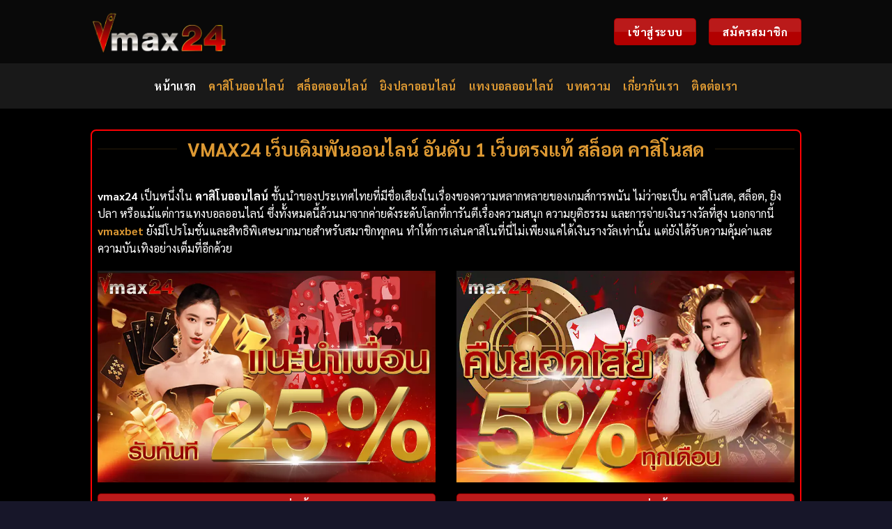

--- FILE ---
content_type: text/html; charset=UTF-8
request_url: https://vmax24.bet/
body_size: 19936
content:

<!DOCTYPE html>
<html lang="th" prefix="og: https://ogp.me/ns#" class="loading-site no-js">
<head>
	<meta charset="UTF-8" />
	<link rel="profile" href="https://gmpg.org/xfn/11" />
	<link rel="pingback" href="https://vmax24.bet/xmlrpc.php" />

	<script>(function(html){html.className = html.className.replace(/\bno-js\b/,'js')})(document.documentElement);</script>
<meta name="viewport" content="width=device-width, initial-scale=1" />
<!-- Search Engine Optimization by Rank Math - https://rankmath.com/ -->
<title>VMAX24 คาสิโนออนไลน์อันดับ 1 สล็อต คาสิโนสด เว็บตรง</title>
<meta name="description" content="เว็บคาสิโนออนไลน์ vmax24 คาสิโนเว็บตรง อันดับ 1 สล็อต คาสิโนสด กีฬา การเงินมั่นคงปลอดภัย ต้อง vmaxbet เท่านั้น สมัครใหม่รับโบนัส 50% คืนยอดเสีย"/>
<meta name="robots" content="index, follow, max-snippet:-1, max-video-preview:-1, max-image-preview:large"/>
<link rel="canonical" href="https://vmax24.bet/" />
<meta property="og:locale" content="th_TH" />
<meta property="og:type" content="website" />
<meta property="og:title" content="VMAX24 คาสิโนออนไลน์อันดับ 1 สล็อต คาสิโนสด เว็บตรง" />
<meta property="og:description" content="เว็บคาสิโนออนไลน์ vmax24 คาสิโนเว็บตรง อันดับ 1 สล็อต คาสิโนสด กีฬา การเงินมั่นคงปลอดภัย ต้อง vmaxbet เท่านั้น สมัครใหม่รับโบนัส 50% คืนยอดเสีย" />
<meta property="og:url" content="https://vmax24.bet/" />
<meta property="og:site_name" content="vmax24.bet" />
<meta property="og:updated_time" content="2024-04-15T14:44:17+07:00" />
<meta property="article:published_time" content="2023-10-28T11:13:31+07:00" />
<meta property="article:modified_time" content="2024-04-15T14:44:17+07:00" />
<meta name="twitter:card" content="summary_large_image" />
<meta name="twitter:title" content="VMAX24 คาสิโนออนไลน์อันดับ 1 สล็อต คาสิโนสด เว็บตรง" />
<meta name="twitter:description" content="เว็บคาสิโนออนไลน์ vmax24 คาสิโนเว็บตรง อันดับ 1 สล็อต คาสิโนสด กีฬา การเงินมั่นคงปลอดภัย ต้อง vmaxbet เท่านั้น สมัครใหม่รับโบนัส 50% คืนยอดเสีย" />
<meta name="twitter:label1" content="Written by" />
<meta name="twitter:data1" content="VMAX" />
<meta name="twitter:label2" content="Time to read" />
<meta name="twitter:data2" content="9 minutes" />
<script type="application/ld+json" class="rank-math-schema">{"@context":"https://schema.org","@graph":[{"@type":["Person","Organization"],"@id":"https://vmax24.bet/#person","name":"vmax24.bet"},{"@type":"WebSite","@id":"https://vmax24.bet/#website","url":"https://vmax24.bet","name":"vmax24.bet","publisher":{"@id":"https://vmax24.bet/#person"},"inLanguage":"th","potentialAction":{"@type":"SearchAction","target":"https://vmax24.bet/?s={search_term_string}","query-input":"required name=search_term_string"}},{"@type":"WebPage","@id":"https://vmax24.bet/#webpage","url":"https://vmax24.bet/","name":"VMAX24 \u0e04\u0e32\u0e2a\u0e34\u0e42\u0e19\u0e2d\u0e2d\u0e19\u0e44\u0e25\u0e19\u0e4c\u0e2d\u0e31\u0e19\u0e14\u0e31\u0e1a 1 \u0e2a\u0e25\u0e47\u0e2d\u0e15 \u0e04\u0e32\u0e2a\u0e34\u0e42\u0e19\u0e2a\u0e14 \u0e40\u0e27\u0e47\u0e1a\u0e15\u0e23\u0e07","datePublished":"2023-10-28T11:13:31+07:00","dateModified":"2024-04-15T14:44:17+07:00","about":{"@id":"https://vmax24.bet/#person"},"isPartOf":{"@id":"https://vmax24.bet/#website"},"inLanguage":"th"},{"@type":"Person","@id":"https://vmax24.bet/author/rajabet-betgmail-com/","name":"VMAX","url":"https://vmax24.bet/author/rajabet-betgmail-com/","image":{"@type":"ImageObject","@id":"https://secure.gravatar.com/avatar/3512285d10fbb70540c1f327118feba506a35e43db493b087741da97fe2d8d72?s=96&amp;d=mm&amp;r=g","url":"https://secure.gravatar.com/avatar/3512285d10fbb70540c1f327118feba506a35e43db493b087741da97fe2d8d72?s=96&amp;d=mm&amp;r=g","caption":"VMAX","inLanguage":"th"},"sameAs":["https://vmax24.bet"]},{"@type":"Article","headline":"VMAX24 \u0e04\u0e32\u0e2a\u0e34\u0e42\u0e19\u0e2d\u0e2d\u0e19\u0e44\u0e25\u0e19\u0e4c\u0e2d\u0e31\u0e19\u0e14\u0e31\u0e1a 1 \u0e2a\u0e25\u0e47\u0e2d\u0e15 \u0e04\u0e32\u0e2a\u0e34\u0e42\u0e19\u0e2a\u0e14 \u0e40\u0e27\u0e47\u0e1a\u0e15\u0e23\u0e07","keywords":"vmax24","datePublished":"2023-10-28T11:13:31+07:00","dateModified":"2024-04-15T14:44:17+07:00","author":{"@id":"https://vmax24.bet/author/rajabet-betgmail-com/","name":"VMAX"},"publisher":{"@id":"https://vmax24.bet/#person"},"description":"\u0e40\u0e27\u0e47\u0e1a\u0e04\u0e32\u0e2a\u0e34\u0e42\u0e19\u0e2d\u0e2d\u0e19\u0e44\u0e25\u0e19\u0e4c vmax24 \u0e04\u0e32\u0e2a\u0e34\u0e42\u0e19\u0e40\u0e27\u0e47\u0e1a\u0e15\u0e23\u0e07 \u0e2d\u0e31\u0e19\u0e14\u0e31\u0e1a 1 \u0e2a\u0e25\u0e47\u0e2d\u0e15 \u0e04\u0e32\u0e2a\u0e34\u0e42\u0e19\u0e2a\u0e14 \u0e01\u0e35\u0e2c\u0e32 \u0e01\u0e32\u0e23\u0e40\u0e07\u0e34\u0e19\u0e21\u0e31\u0e48\u0e19\u0e04\u0e07\u0e1b\u0e25\u0e2d\u0e14\u0e20\u0e31\u0e22 \u0e15\u0e49\u0e2d\u0e07 vmaxbet \u0e40\u0e17\u0e48\u0e32\u0e19\u0e31\u0e49\u0e19 \u0e2a\u0e21\u0e31\u0e04\u0e23\u0e43\u0e2b\u0e21\u0e48\u0e23\u0e31\u0e1a\u0e42\u0e1a\u0e19\u0e31\u0e2a 50% \u0e04\u0e37\u0e19\u0e22\u0e2d\u0e14\u0e40\u0e2a\u0e35\u0e22","name":"VMAX24 \u0e04\u0e32\u0e2a\u0e34\u0e42\u0e19\u0e2d\u0e2d\u0e19\u0e44\u0e25\u0e19\u0e4c\u0e2d\u0e31\u0e19\u0e14\u0e31\u0e1a 1 \u0e2a\u0e25\u0e47\u0e2d\u0e15 \u0e04\u0e32\u0e2a\u0e34\u0e42\u0e19\u0e2a\u0e14 \u0e40\u0e27\u0e47\u0e1a\u0e15\u0e23\u0e07","@id":"https://vmax24.bet/#richSnippet","isPartOf":{"@id":"https://vmax24.bet/#webpage"},"inLanguage":"th","mainEntityOfPage":{"@id":"https://vmax24.bet/#webpage"}}]}</script>
<!-- /Rank Math WordPress SEO plugin -->

<link rel='dns-prefetch' href='//cdn.jsdelivr.net' />
<link rel='dns-prefetch' href='//fonts.googleapis.com' />
<link href='https://fonts.gstatic.com' crossorigin rel='preconnect' />
<link rel='prefetch' href='https://vmax24.bet/wp-content/themes/flatsome/assets/js/chunk.countup.js?ver=3.16.4' />
<link rel='prefetch' href='https://vmax24.bet/wp-content/themes/flatsome/assets/js/chunk.sticky-sidebar.js?ver=3.16.4' />
<link rel='prefetch' href='https://vmax24.bet/wp-content/themes/flatsome/assets/js/chunk.tooltips.js?ver=3.16.4' />
<link rel='prefetch' href='https://vmax24.bet/wp-content/themes/flatsome/assets/js/chunk.vendors-popups.js?ver=3.16.4' />
<link rel='prefetch' href='https://vmax24.bet/wp-content/themes/flatsome/assets/js/chunk.vendors-slider.js?ver=3.16.4' />
<link rel="alternate" title="oEmbed (JSON)" type="application/json+oembed" href="https://vmax24.bet/wp-json/oembed/1.0/embed?url=https%3A%2F%2Fvmax24.bet%2F" />
<link rel="alternate" title="oEmbed (XML)" type="text/xml+oembed" href="https://vmax24.bet/wp-json/oembed/1.0/embed?url=https%3A%2F%2Fvmax24.bet%2F&#038;format=xml" />
<style id='wp-img-auto-sizes-contain-inline-css' type='text/css'>
img:is([sizes=auto i],[sizes^="auto," i]){contain-intrinsic-size:3000px 1500px}
/*# sourceURL=wp-img-auto-sizes-contain-inline-css */
</style>
<style id='wp-emoji-styles-inline-css' type='text/css'>

	img.wp-smiley, img.emoji {
		display: inline !important;
		border: none !important;
		box-shadow: none !important;
		height: 1em !important;
		width: 1em !important;
		margin: 0 0.07em !important;
		vertical-align: -0.1em !important;
		background: none !important;
		padding: 0 !important;
	}
/*# sourceURL=wp-emoji-styles-inline-css */
</style>
<style id='wp-block-library-inline-css' type='text/css'>
:root{--wp-block-synced-color:#7a00df;--wp-block-synced-color--rgb:122,0,223;--wp-bound-block-color:var(--wp-block-synced-color);--wp-editor-canvas-background:#ddd;--wp-admin-theme-color:#007cba;--wp-admin-theme-color--rgb:0,124,186;--wp-admin-theme-color-darker-10:#006ba1;--wp-admin-theme-color-darker-10--rgb:0,107,160.5;--wp-admin-theme-color-darker-20:#005a87;--wp-admin-theme-color-darker-20--rgb:0,90,135;--wp-admin-border-width-focus:2px}@media (min-resolution:192dpi){:root{--wp-admin-border-width-focus:1.5px}}.wp-element-button{cursor:pointer}:root .has-very-light-gray-background-color{background-color:#eee}:root .has-very-dark-gray-background-color{background-color:#313131}:root .has-very-light-gray-color{color:#eee}:root .has-very-dark-gray-color{color:#313131}:root .has-vivid-green-cyan-to-vivid-cyan-blue-gradient-background{background:linear-gradient(135deg,#00d084,#0693e3)}:root .has-purple-crush-gradient-background{background:linear-gradient(135deg,#34e2e4,#4721fb 50%,#ab1dfe)}:root .has-hazy-dawn-gradient-background{background:linear-gradient(135deg,#faaca8,#dad0ec)}:root .has-subdued-olive-gradient-background{background:linear-gradient(135deg,#fafae1,#67a671)}:root .has-atomic-cream-gradient-background{background:linear-gradient(135deg,#fdd79a,#004a59)}:root .has-nightshade-gradient-background{background:linear-gradient(135deg,#330968,#31cdcf)}:root .has-midnight-gradient-background{background:linear-gradient(135deg,#020381,#2874fc)}:root{--wp--preset--font-size--normal:16px;--wp--preset--font-size--huge:42px}.has-regular-font-size{font-size:1em}.has-larger-font-size{font-size:2.625em}.has-normal-font-size{font-size:var(--wp--preset--font-size--normal)}.has-huge-font-size{font-size:var(--wp--preset--font-size--huge)}.has-text-align-center{text-align:center}.has-text-align-left{text-align:left}.has-text-align-right{text-align:right}.has-fit-text{white-space:nowrap!important}#end-resizable-editor-section{display:none}.aligncenter{clear:both}.items-justified-left{justify-content:flex-start}.items-justified-center{justify-content:center}.items-justified-right{justify-content:flex-end}.items-justified-space-between{justify-content:space-between}.screen-reader-text{border:0;clip-path:inset(50%);height:1px;margin:-1px;overflow:hidden;padding:0;position:absolute;width:1px;word-wrap:normal!important}.screen-reader-text:focus{background-color:#ddd;clip-path:none;color:#444;display:block;font-size:1em;height:auto;left:5px;line-height:normal;padding:15px 23px 14px;text-decoration:none;top:5px;width:auto;z-index:100000}html :where(.has-border-color){border-style:solid}html :where([style*=border-top-color]){border-top-style:solid}html :where([style*=border-right-color]){border-right-style:solid}html :where([style*=border-bottom-color]){border-bottom-style:solid}html :where([style*=border-left-color]){border-left-style:solid}html :where([style*=border-width]){border-style:solid}html :where([style*=border-top-width]){border-top-style:solid}html :where([style*=border-right-width]){border-right-style:solid}html :where([style*=border-bottom-width]){border-bottom-style:solid}html :where([style*=border-left-width]){border-left-style:solid}html :where(img[class*=wp-image-]){height:auto;max-width:100%}:where(figure){margin:0 0 1em}html :where(.is-position-sticky){--wp-admin--admin-bar--position-offset:var(--wp-admin--admin-bar--height,0px)}@media screen and (max-width:600px){html :where(.is-position-sticky){--wp-admin--admin-bar--position-offset:0px}}

/*# sourceURL=wp-block-library-inline-css */
</style><style id='global-styles-inline-css' type='text/css'>
:root{--wp--preset--aspect-ratio--square: 1;--wp--preset--aspect-ratio--4-3: 4/3;--wp--preset--aspect-ratio--3-4: 3/4;--wp--preset--aspect-ratio--3-2: 3/2;--wp--preset--aspect-ratio--2-3: 2/3;--wp--preset--aspect-ratio--16-9: 16/9;--wp--preset--aspect-ratio--9-16: 9/16;--wp--preset--color--black: #000000;--wp--preset--color--cyan-bluish-gray: #abb8c3;--wp--preset--color--white: #ffffff;--wp--preset--color--pale-pink: #f78da7;--wp--preset--color--vivid-red: #cf2e2e;--wp--preset--color--luminous-vivid-orange: #ff6900;--wp--preset--color--luminous-vivid-amber: #fcb900;--wp--preset--color--light-green-cyan: #7bdcb5;--wp--preset--color--vivid-green-cyan: #00d084;--wp--preset--color--pale-cyan-blue: #8ed1fc;--wp--preset--color--vivid-cyan-blue: #0693e3;--wp--preset--color--vivid-purple: #9b51e0;--wp--preset--gradient--vivid-cyan-blue-to-vivid-purple: linear-gradient(135deg,rgb(6,147,227) 0%,rgb(155,81,224) 100%);--wp--preset--gradient--light-green-cyan-to-vivid-green-cyan: linear-gradient(135deg,rgb(122,220,180) 0%,rgb(0,208,130) 100%);--wp--preset--gradient--luminous-vivid-amber-to-luminous-vivid-orange: linear-gradient(135deg,rgb(252,185,0) 0%,rgb(255,105,0) 100%);--wp--preset--gradient--luminous-vivid-orange-to-vivid-red: linear-gradient(135deg,rgb(255,105,0) 0%,rgb(207,46,46) 100%);--wp--preset--gradient--very-light-gray-to-cyan-bluish-gray: linear-gradient(135deg,rgb(238,238,238) 0%,rgb(169,184,195) 100%);--wp--preset--gradient--cool-to-warm-spectrum: linear-gradient(135deg,rgb(74,234,220) 0%,rgb(151,120,209) 20%,rgb(207,42,186) 40%,rgb(238,44,130) 60%,rgb(251,105,98) 80%,rgb(254,248,76) 100%);--wp--preset--gradient--blush-light-purple: linear-gradient(135deg,rgb(255,206,236) 0%,rgb(152,150,240) 100%);--wp--preset--gradient--blush-bordeaux: linear-gradient(135deg,rgb(254,205,165) 0%,rgb(254,45,45) 50%,rgb(107,0,62) 100%);--wp--preset--gradient--luminous-dusk: linear-gradient(135deg,rgb(255,203,112) 0%,rgb(199,81,192) 50%,rgb(65,88,208) 100%);--wp--preset--gradient--pale-ocean: linear-gradient(135deg,rgb(255,245,203) 0%,rgb(182,227,212) 50%,rgb(51,167,181) 100%);--wp--preset--gradient--electric-grass: linear-gradient(135deg,rgb(202,248,128) 0%,rgb(113,206,126) 100%);--wp--preset--gradient--midnight: linear-gradient(135deg,rgb(2,3,129) 0%,rgb(40,116,252) 100%);--wp--preset--font-size--small: 13px;--wp--preset--font-size--medium: 20px;--wp--preset--font-size--large: 36px;--wp--preset--font-size--x-large: 42px;--wp--preset--spacing--20: 0.44rem;--wp--preset--spacing--30: 0.67rem;--wp--preset--spacing--40: 1rem;--wp--preset--spacing--50: 1.5rem;--wp--preset--spacing--60: 2.25rem;--wp--preset--spacing--70: 3.38rem;--wp--preset--spacing--80: 5.06rem;--wp--preset--shadow--natural: 6px 6px 9px rgba(0, 0, 0, 0.2);--wp--preset--shadow--deep: 12px 12px 50px rgba(0, 0, 0, 0.4);--wp--preset--shadow--sharp: 6px 6px 0px rgba(0, 0, 0, 0.2);--wp--preset--shadow--outlined: 6px 6px 0px -3px rgb(255, 255, 255), 6px 6px rgb(0, 0, 0);--wp--preset--shadow--crisp: 6px 6px 0px rgb(0, 0, 0);}:where(.is-layout-flex){gap: 0.5em;}:where(.is-layout-grid){gap: 0.5em;}body .is-layout-flex{display: flex;}.is-layout-flex{flex-wrap: wrap;align-items: center;}.is-layout-flex > :is(*, div){margin: 0;}body .is-layout-grid{display: grid;}.is-layout-grid > :is(*, div){margin: 0;}:where(.wp-block-columns.is-layout-flex){gap: 2em;}:where(.wp-block-columns.is-layout-grid){gap: 2em;}:where(.wp-block-post-template.is-layout-flex){gap: 1.25em;}:where(.wp-block-post-template.is-layout-grid){gap: 1.25em;}.has-black-color{color: var(--wp--preset--color--black) !important;}.has-cyan-bluish-gray-color{color: var(--wp--preset--color--cyan-bluish-gray) !important;}.has-white-color{color: var(--wp--preset--color--white) !important;}.has-pale-pink-color{color: var(--wp--preset--color--pale-pink) !important;}.has-vivid-red-color{color: var(--wp--preset--color--vivid-red) !important;}.has-luminous-vivid-orange-color{color: var(--wp--preset--color--luminous-vivid-orange) !important;}.has-luminous-vivid-amber-color{color: var(--wp--preset--color--luminous-vivid-amber) !important;}.has-light-green-cyan-color{color: var(--wp--preset--color--light-green-cyan) !important;}.has-vivid-green-cyan-color{color: var(--wp--preset--color--vivid-green-cyan) !important;}.has-pale-cyan-blue-color{color: var(--wp--preset--color--pale-cyan-blue) !important;}.has-vivid-cyan-blue-color{color: var(--wp--preset--color--vivid-cyan-blue) !important;}.has-vivid-purple-color{color: var(--wp--preset--color--vivid-purple) !important;}.has-black-background-color{background-color: var(--wp--preset--color--black) !important;}.has-cyan-bluish-gray-background-color{background-color: var(--wp--preset--color--cyan-bluish-gray) !important;}.has-white-background-color{background-color: var(--wp--preset--color--white) !important;}.has-pale-pink-background-color{background-color: var(--wp--preset--color--pale-pink) !important;}.has-vivid-red-background-color{background-color: var(--wp--preset--color--vivid-red) !important;}.has-luminous-vivid-orange-background-color{background-color: var(--wp--preset--color--luminous-vivid-orange) !important;}.has-luminous-vivid-amber-background-color{background-color: var(--wp--preset--color--luminous-vivid-amber) !important;}.has-light-green-cyan-background-color{background-color: var(--wp--preset--color--light-green-cyan) !important;}.has-vivid-green-cyan-background-color{background-color: var(--wp--preset--color--vivid-green-cyan) !important;}.has-pale-cyan-blue-background-color{background-color: var(--wp--preset--color--pale-cyan-blue) !important;}.has-vivid-cyan-blue-background-color{background-color: var(--wp--preset--color--vivid-cyan-blue) !important;}.has-vivid-purple-background-color{background-color: var(--wp--preset--color--vivid-purple) !important;}.has-black-border-color{border-color: var(--wp--preset--color--black) !important;}.has-cyan-bluish-gray-border-color{border-color: var(--wp--preset--color--cyan-bluish-gray) !important;}.has-white-border-color{border-color: var(--wp--preset--color--white) !important;}.has-pale-pink-border-color{border-color: var(--wp--preset--color--pale-pink) !important;}.has-vivid-red-border-color{border-color: var(--wp--preset--color--vivid-red) !important;}.has-luminous-vivid-orange-border-color{border-color: var(--wp--preset--color--luminous-vivid-orange) !important;}.has-luminous-vivid-amber-border-color{border-color: var(--wp--preset--color--luminous-vivid-amber) !important;}.has-light-green-cyan-border-color{border-color: var(--wp--preset--color--light-green-cyan) !important;}.has-vivid-green-cyan-border-color{border-color: var(--wp--preset--color--vivid-green-cyan) !important;}.has-pale-cyan-blue-border-color{border-color: var(--wp--preset--color--pale-cyan-blue) !important;}.has-vivid-cyan-blue-border-color{border-color: var(--wp--preset--color--vivid-cyan-blue) !important;}.has-vivid-purple-border-color{border-color: var(--wp--preset--color--vivid-purple) !important;}.has-vivid-cyan-blue-to-vivid-purple-gradient-background{background: var(--wp--preset--gradient--vivid-cyan-blue-to-vivid-purple) !important;}.has-light-green-cyan-to-vivid-green-cyan-gradient-background{background: var(--wp--preset--gradient--light-green-cyan-to-vivid-green-cyan) !important;}.has-luminous-vivid-amber-to-luminous-vivid-orange-gradient-background{background: var(--wp--preset--gradient--luminous-vivid-amber-to-luminous-vivid-orange) !important;}.has-luminous-vivid-orange-to-vivid-red-gradient-background{background: var(--wp--preset--gradient--luminous-vivid-orange-to-vivid-red) !important;}.has-very-light-gray-to-cyan-bluish-gray-gradient-background{background: var(--wp--preset--gradient--very-light-gray-to-cyan-bluish-gray) !important;}.has-cool-to-warm-spectrum-gradient-background{background: var(--wp--preset--gradient--cool-to-warm-spectrum) !important;}.has-blush-light-purple-gradient-background{background: var(--wp--preset--gradient--blush-light-purple) !important;}.has-blush-bordeaux-gradient-background{background: var(--wp--preset--gradient--blush-bordeaux) !important;}.has-luminous-dusk-gradient-background{background: var(--wp--preset--gradient--luminous-dusk) !important;}.has-pale-ocean-gradient-background{background: var(--wp--preset--gradient--pale-ocean) !important;}.has-electric-grass-gradient-background{background: var(--wp--preset--gradient--electric-grass) !important;}.has-midnight-gradient-background{background: var(--wp--preset--gradient--midnight) !important;}.has-small-font-size{font-size: var(--wp--preset--font-size--small) !important;}.has-medium-font-size{font-size: var(--wp--preset--font-size--medium) !important;}.has-large-font-size{font-size: var(--wp--preset--font-size--large) !important;}.has-x-large-font-size{font-size: var(--wp--preset--font-size--x-large) !important;}
/*# sourceURL=global-styles-inline-css */
</style>

<style id='classic-theme-styles-inline-css' type='text/css'>
/*! This file is auto-generated */
.wp-block-button__link{color:#fff;background-color:#32373c;border-radius:9999px;box-shadow:none;text-decoration:none;padding:calc(.667em + 2px) calc(1.333em + 2px);font-size:1.125em}.wp-block-file__button{background:#32373c;color:#fff;text-decoration:none}
/*# sourceURL=/wp-includes/css/classic-themes.min.css */
</style>
<link rel='stylesheet' id='flatsome-main-css' href='https://vmax24.bet/wp-content/themes/flatsome/assets/css/flatsome.css?ver=3.16.4' type='text/css' media='all' />
<style id='flatsome-main-inline-css' type='text/css'>
@font-face {
				font-family: "fl-icons";
				font-display: block;
				src: url(https://vmax24.bet/wp-content/themes/flatsome/assets/css/icons/fl-icons.eot?v=3.16.4);
				src:
					url(https://vmax24.bet/wp-content/themes/flatsome/assets/css/icons/fl-icons.eot#iefix?v=3.16.4) format("embedded-opentype"),
					url(https://vmax24.bet/wp-content/themes/flatsome/assets/css/icons/fl-icons.woff2?v=3.16.4) format("woff2"),
					url(https://vmax24.bet/wp-content/themes/flatsome/assets/css/icons/fl-icons.ttf?v=3.16.4) format("truetype"),
					url(https://vmax24.bet/wp-content/themes/flatsome/assets/css/icons/fl-icons.woff?v=3.16.4) format("woff"),
					url(https://vmax24.bet/wp-content/themes/flatsome/assets/css/icons/fl-icons.svg?v=3.16.4#fl-icons) format("svg");
			}
/*# sourceURL=flatsome-main-inline-css */
</style>
<link rel='stylesheet' id='flatsome-style-css' href='https://vmax24.bet/wp-content/themes/flatsome/style.css?ver=3.16.4' type='text/css' media='all' />
<link rel='stylesheet' id='flatsome-googlefonts-css' href='//fonts.googleapis.com/css?family=Sarabun%3Aregular%2C700%2Cregular%2C700%7CDancing+Script%3Aregular%2Cregular&#038;display=swap&#038;ver=3.9' type='text/css' media='all' />
<script type="text/javascript" src="https://vmax24.bet/wp-includes/js/jquery/jquery.min.js?ver=3.7.1" id="jquery-core-js"></script>
<script type="text/javascript" src="https://vmax24.bet/wp-includes/js/jquery/jquery-migrate.min.js?ver=3.4.1" id="jquery-migrate-js"></script>
<link rel="https://api.w.org/" href="https://vmax24.bet/wp-json/" /><link rel="alternate" title="JSON" type="application/json" href="https://vmax24.bet/wp-json/wp/v2/pages/9" /><link rel="EditURI" type="application/rsd+xml" title="RSD" href="https://vmax24.bet/xmlrpc.php?rsd" />

<link rel='shortlink' href='https://vmax24.bet/' />
<meta name="cdp-version" content="1.4.9" /><meta name="linksindexer-site-verification" content="54cac865b90ae6406f14ce1ec6905e7085ff87c674f4289d0a3bf54c7290fe54"><style>.bg{opacity: 0; transition: opacity 1s; -webkit-transition: opacity 1s;} .bg-loaded{opacity: 1;}</style><link rel="icon" href="https://vmax24.bet/wp-content/uploads/2024/01/cropped-Logo-Vmax24-32x32.webp" sizes="32x32" />
<link rel="icon" href="https://vmax24.bet/wp-content/uploads/2024/01/cropped-Logo-Vmax24-192x192.webp" sizes="192x192" />
<link rel="apple-touch-icon" href="https://vmax24.bet/wp-content/uploads/2024/01/cropped-Logo-Vmax24-180x180.webp" />
<meta name="msapplication-TileImage" content="https://vmax24.bet/wp-content/uploads/2024/01/cropped-Logo-Vmax24-270x270.webp" />
<style id="custom-css" type="text/css">:root {--primary-color: #dd3333;}html{background-image: url('https://vmax24.bet/wp-content/uploads/2024/01/Background-Body01.webp');}.container-width, .full-width .ubermenu-nav, .container, .row{max-width: 1050px}.row.row-collapse{max-width: 1020px}.row.row-small{max-width: 1042.5px}.row.row-large{max-width: 1080px}.sticky-add-to-cart--active, #wrapper,#main,#main.dark{background-color: #000000}.header-main{height: 91px}#logo img{max-height: 91px}#logo{width:200px;}.header-bottom{min-height: 65px}.header-top{min-height: 30px}.transparent .header-main{height: 30px}.transparent #logo img{max-height: 30px}.has-transparent + .page-title:first-of-type,.has-transparent + #main > .page-title,.has-transparent + #main > div > .page-title,.has-transparent + #main .page-header-wrapper:first-of-type .page-title{padding-top: 80px;}.header.show-on-scroll,.stuck .header-main{height:70px!important}.stuck #logo img{max-height: 70px!important}.header-bg-color {background-color: rgba(10,10,10,0.9)}.header-bottom {background-color: #191919}.top-bar-nav > li > a{line-height: 16px }.header-main .nav > li > a{line-height: 13px }.stuck .header-main .nav > li > a{line-height: 50px }.header-bottom-nav > li > a{line-height: 41px }@media (max-width: 549px) {.header-main{height: 70px}#logo img{max-height: 70px}}.header-top{background-color:rgba(94,94,94,0.42)!important;}/* Color */.accordion-title.active, .has-icon-bg .icon .icon-inner,.logo a, .primary.is-underline, .primary.is-link, .badge-outline .badge-inner, .nav-outline > li.active> a,.nav-outline >li.active > a, .cart-icon strong,[data-color='primary'], .is-outline.primary{color: #dd3333;}/* Color !important */[data-text-color="primary"]{color: #dd3333!important;}/* Background Color */[data-text-bg="primary"]{background-color: #dd3333;}/* Background */.scroll-to-bullets a,.featured-title, .label-new.menu-item > a:after, .nav-pagination > li > .current,.nav-pagination > li > span:hover,.nav-pagination > li > a:hover,.has-hover:hover .badge-outline .badge-inner,button[type="submit"], .button.wc-forward:not(.checkout):not(.checkout-button), .button.submit-button, .button.primary:not(.is-outline),.featured-table .title,.is-outline:hover, .has-icon:hover .icon-label,.nav-dropdown-bold .nav-column li > a:hover, .nav-dropdown.nav-dropdown-bold > li > a:hover, .nav-dropdown-bold.dark .nav-column li > a:hover, .nav-dropdown.nav-dropdown-bold.dark > li > a:hover, .header-vertical-menu__opener ,.is-outline:hover, .tagcloud a:hover,.grid-tools a, input[type='submit']:not(.is-form), .box-badge:hover .box-text, input.button.alt,.nav-box > li > a:hover,.nav-box > li.active > a,.nav-pills > li.active > a ,.current-dropdown .cart-icon strong, .cart-icon:hover strong, .nav-line-bottom > li > a:before, .nav-line-grow > li > a:before, .nav-line > li > a:before,.banner, .header-top, .slider-nav-circle .flickity-prev-next-button:hover svg, .slider-nav-circle .flickity-prev-next-button:hover .arrow, .primary.is-outline:hover, .button.primary:not(.is-outline), input[type='submit'].primary, input[type='submit'].primary, input[type='reset'].button, input[type='button'].primary, .badge-inner{background-color: #dd3333;}/* Border */.nav-vertical.nav-tabs > li.active > a,.scroll-to-bullets a.active,.nav-pagination > li > .current,.nav-pagination > li > span:hover,.nav-pagination > li > a:hover,.has-hover:hover .badge-outline .badge-inner,.accordion-title.active,.featured-table,.is-outline:hover, .tagcloud a:hover,blockquote, .has-border, .cart-icon strong:after,.cart-icon strong,.blockUI:before, .processing:before,.loading-spin, .slider-nav-circle .flickity-prev-next-button:hover svg, .slider-nav-circle .flickity-prev-next-button:hover .arrow, .primary.is-outline:hover{border-color: #dd3333}.nav-tabs > li.active > a{border-top-color: #dd3333}.widget_shopping_cart_content .blockUI.blockOverlay:before { border-left-color: #dd3333 }.woocommerce-checkout-review-order .blockUI.blockOverlay:before { border-left-color: #dd3333 }/* Fill */.slider .flickity-prev-next-button:hover svg,.slider .flickity-prev-next-button:hover .arrow{fill: #dd3333;}/* Focus */.primary:focus-visible, .submit-button:focus-visible, button[type="submit"]:focus-visible { outline-color: #dd3333!important; }body{color: #ffffff}h1,h2,h3,h4,h5,h6,.heading-font{color: #dd9933;}body{font-size: 100%;}@media screen and (max-width: 549px){body{font-size: 100%;}}body{font-family: Sarabun, sans-serif;}body {font-weight: 400;font-style: normal;}.nav > li > a {font-family: Sarabun, sans-serif;}.mobile-sidebar-levels-2 .nav > li > ul > li > a {font-family: Sarabun, sans-serif;}.nav > li > a,.mobile-sidebar-levels-2 .nav > li > ul > li > a {font-weight: 700;font-style: normal;}h1,h2,h3,h4,h5,h6,.heading-font, .off-canvas-center .nav-sidebar.nav-vertical > li > a{font-family: Sarabun, sans-serif;}h1,h2,h3,h4,h5,h6,.heading-font,.banner h1,.banner h2 {font-weight: 700;font-style: normal;}.alt-font{font-family: "Dancing Script", sans-serif;}.alt-font {font-weight: 400!important;font-style: normal!important;}.header:not(.transparent) .header-bottom-nav.nav > li > a{color: #dd9933;}.header:not(.transparent) .header-bottom-nav.nav > li > a:hover,.header:not(.transparent) .header-bottom-nav.nav > li.active > a,.header:not(.transparent) .header-bottom-nav.nav > li.current > a,.header:not(.transparent) .header-bottom-nav.nav > li > a.active,.header:not(.transparent) .header-bottom-nav.nav > li > a.current{color: #ffffff;}.header-bottom-nav.nav-line-bottom > li > a:before,.header-bottom-nav.nav-line-grow > li > a:before,.header-bottom-nav.nav-line > li > a:before,.header-bottom-nav.nav-box > li > a:hover,.header-bottom-nav.nav-box > li.active > a,.header-bottom-nav.nav-pills > li > a:hover,.header-bottom-nav.nav-pills > li.active > a{color:#FFF!important;background-color: #ffffff;}a{color: #dd9933;}a:hover{color: #ffffff;}.tagcloud a:hover{border-color: #ffffff;background-color: #ffffff;}.widget a{color: #fa5f5f;}.widget a:hover{color: #fa3d3d;}.widget .tagcloud a:hover{border-color: #fa3d3d; background-color: #fa3d3d;}.absolute-footer, html{background-color: #171629}.header-vertical-menu__opener {width: 70px}.nav-vertical-fly-out > li + li {border-top-width: 1px; border-top-style: solid;}/* Custom CSS */.sticky-mobile-menu {position: fixed;left: 0;bottom: 0;z-index: 999;-webkit-box-shadow: 0px -8px 29px -12px rgba(0,0,0,0.2);box-shadow: 0px -8px 29px -12px rgba(0,0,0,0.2);}.sticky-mobile-menu .icon-box-center .icon-box-img {margin: 0 auto 4px;}@media (max-width: 549px) {#footer {margin-bottom: 90px;}.label-new.menu-item > a:after{content:"New";}.label-hot.menu-item > a:after{content:"Hot";}.label-sale.menu-item > a:after{content:"Sale";}.label-popular.menu-item > a:after{content:"Popular";}</style></head>

<body class="home wp-singular page-template page-template-page-blank page-template-page-blank-php page page-id-9 wp-theme-flatsome full-width lightbox nav-dropdown-has-arrow nav-dropdown-has-shadow nav-dropdown-has-border mobile-submenu-toggle">


<a class="skip-link screen-reader-text" href="#main">Skip to content</a>

<div id="wrapper">

	
	<header id="header" class="header has-sticky sticky-jump">
		<div class="header-wrapper">
			<div id="masthead" class="header-main nav-dark">
      <div class="header-inner flex-row container logo-left medium-logo-center" role="navigation">

          <!-- Logo -->
          <div id="logo" class="flex-col logo">
            
<!-- Header logo -->
<a href="https://vmax24.bet/" title="vmax24.bet" rel="home">
		<img width="833" height="287" src="https://vmax24.bet/wp-content/uploads/2024/01/Logo-Vmax24.webp" class="header_logo header-logo" alt="vmax24.bet"/><img  width="833" height="287" src="https://vmax24.bet/wp-content/uploads/2024/01/Logo-Vmax24.webp" class="header-logo-dark" alt="vmax24.bet"/></a>
          </div>

          <!-- Mobile Left Elements -->
          <div class="flex-col show-for-medium flex-left">
            <ul class="mobile-nav nav nav-left ">
              <li class="nav-icon has-icon">
  		<a href="#" data-open="#main-menu" data-pos="center" data-bg="main-menu-overlay" data-color="" class="is-small" aria-label="Menu" aria-controls="main-menu" aria-expanded="false">

		  <i class="icon-menu" ></i>
		  		</a>
	</li>
            </ul>
          </div>

          <!-- Left Elements -->
          <div class="flex-col hide-for-medium flex-left
            flex-grow">
            <ul class="header-nav header-nav-main nav nav-left  nav-spacing-medium nav-uppercase" >
                          </ul>
          </div>

          <!-- Right Elements -->
          <div class="flex-col hide-for-medium flex-right">
            <ul class="header-nav header-nav-main nav nav-right  nav-spacing-medium nav-uppercase">
              <li class="html header-button-1">
	<div class="header-button">
	<a rel="noopener noreferrer nofollow" href="https://ca.vmaxbets.com/aff?key=27F9F7E330F343F98555" target="_blank" class="button alert is-gloss is-large"  style="border-radius:5px;">
    <span>เข้าสู่ระบบ</span>
  </a>
	</div>
</li>


<li class="html header-button-2">
	<div class="header-button">
	<a rel="noopener noreferrer nofollow" href="https://ca.vmaxbets.com/aff?key=27F9F7E330F343F98555" target="_blank" class="button alert is-gloss is-large"  style="border-radius:5px;">
    <span>สมัครสมาชิก</span>
  </a>
	</div>
</li>
            </ul>
          </div>

          <!-- Mobile Right Elements -->
          <div class="flex-col show-for-medium flex-right">
            <ul class="mobile-nav nav nav-right ">
                          </ul>
          </div>

      </div>

            <div class="container"><div class="top-divider full-width"></div></div>
      </div>
<div id="wide-nav" class="header-bottom wide-nav nav-dark flex-has-center">
    <div class="flex-row container">

            
                        <div class="flex-col hide-for-medium flex-center">
                <ul class="nav header-nav header-bottom-nav nav-center  nav-size-large nav-spacing-medium nav-uppercase">
                    <li id="menu-item-259" class="menu-item menu-item-type-post_type menu-item-object-page menu-item-home current-menu-item page_item page-item-9 current_page_item menu-item-259 active menu-item-design-default"><a href="https://vmax24.bet/" aria-current="page" class="nav-top-link">หน้าแรก</a></li>
<li id="menu-item-2935" class="menu-item menu-item-type-post_type menu-item-object-page menu-item-2935 menu-item-design-default"><a href="https://vmax24.bet/online-casino-game/" class="nav-top-link">คาสิโนออนไลน์</a></li>
<li id="menu-item-2938" class="menu-item menu-item-type-post_type menu-item-object-page menu-item-2938 menu-item-design-default"><a href="https://vmax24.bet/online-slot-game/" class="nav-top-link">สล็อตออนไลน์</a></li>
<li id="menu-item-2937" class="menu-item menu-item-type-post_type menu-item-object-page menu-item-2937 menu-item-design-default"><a href="https://vmax24.bet/fish-shooting-game/" class="nav-top-link">ยิงปลาออนไลน์</a></li>
<li id="menu-item-2940" class="menu-item menu-item-type-post_type menu-item-object-page menu-item-2940 menu-item-design-default"><a href="https://vmax24.bet/sportsbook-game/" class="nav-top-link">แทงบอลออนไลน์</a></li>
<li id="menu-item-260" class="menu-item menu-item-type-post_type menu-item-object-page menu-item-260 menu-item-design-default"><a href="https://vmax24.bet/article/" class="nav-top-link">บทความ</a></li>
<li id="menu-item-2939" class="menu-item menu-item-type-post_type menu-item-object-page menu-item-2939 menu-item-design-default"><a href="https://vmax24.bet/about-us/" class="nav-top-link">เกี่ยวกับเรา</a></li>
<li id="menu-item-2936" class="menu-item menu-item-type-post_type menu-item-object-page menu-item-2936 menu-item-design-default"><a href="https://vmax24.bet/contact/" class="nav-top-link">ติดต่อเรา</a></li>
                </ul>
            </div>
            
            
                          <div class="flex-col show-for-medium flex-grow">
                  <ul class="nav header-bottom-nav nav-center mobile-nav  nav-size-large nav-spacing-medium nav-uppercase">
                      <li class="html header-button-1">
	<div class="header-button">
	<a rel="noopener noreferrer nofollow" href="https://ca.vmaxbets.com/aff?key=27F9F7E330F343F98555" target="_blank" class="button alert is-gloss is-large"  style="border-radius:5px;">
    <span>เข้าสู่ระบบ</span>
  </a>
	</div>
</li>


<li class="html header-button-2">
	<div class="header-button">
	<a rel="noopener noreferrer nofollow" href="https://ca.vmaxbets.com/aff?key=27F9F7E330F343F98555" target="_blank" class="button alert is-gloss is-large"  style="border-radius:5px;">
    <span>สมัครสมาชิก</span>
  </a>
	</div>
</li>
                  </ul>
              </div>
            
    </div>
</div>

<div class="header-bg-container fill"><div class="header-bg-image fill"></div><div class="header-bg-color fill"></div></div>		</div>
	</header>

	
	<main id="main" class="">


<div id="content" role="main" class="content-area">

		
				<section class="section" id="section_1197416882">
		<div class="bg section-bg fill bg-fill  bg-loaded" >

			
			
			

		</div>

		

		<div class="section-content relative">
			
<div class="row"  id="row-1845988813">

	<div id="col-1097358938" class="col small-12 large-12"  >
				<div class="col-inner text-center"  >
			
	<div class="is-border"
		style="border-color:rgb(255, 0, 3);border-radius:8px;border-width:2px 2px 2px 2px;">
	</div>
			
<div class="row"  id="row-1728348752">

	<div id="col-1711074661" class="col small-12 large-12"  >
				<div class="col-inner text-center"  >
			
			
<div class="container section-title-container" ><h1 class="section-title section-title-center"><b></b><span class="section-title-main" >vmax24 เว็บเดิมพันออนไลน์ อันดับ 1 เว็บตรงแท้ สล็อต คาสิโนสด</span><b></b></h1></div>
	<div id="text-311702118" class="text">
		
<p><strong>vmax24</strong> เป็นหนึ่งใน <strong>คาสิโนออนไลน์</strong> ชั้นนำของประเทศไทยที่มีชื่อเสียงในเรื่องของความหลากหลายของเกมส์การพนัน ไม่ว่าจะเป็น คาสิโนสด, สล็อต, ยิงปลา หรือแม้แต่การแทงบอลออนไลน์ ซึ่งทั้งหมดนี้ล้วนมาจากค่ายดังระดับโลกที่การันตีเรื่องความสนุก ความยุติธรรม และการจ่ายเงินรางวัลที่สูง นอกจากนี้ <a href="https://vmax24.bet"><strong>vmaxbet</strong></a> ยังมีโปรโมชั่นและสิทธิพิเศษมากมายสำหรับสมาชิกทุกคน ทำให้การเล่นคาสิโนที่นี่ไม่เพียงแค่ได้เงินรางวัลเท่านั้น แต่ยังได้รับความคุ้มค่าและความบันเทิงอย่างเต็มที่อีกด้วย</p>
		
<style>
#text-311702118 {
  text-align: left;
}
</style>
	</div>
	
<div class="row"  id="row-438990460">

	<div id="col-1884947779" class="col medium-6 small-12 large-6"  >
				<div class="col-inner"  >
			
			
	<div class="img has-hover x md-x lg-x y md-y lg-y" id="image_453167738">
								<div class="img-inner dark" >
			<img fetchpriority="high" decoding="async" width="800" height="500" src="https://vmax24.bet/wp-content/uploads/2024/01/แนะนำเพื่อน.webp" class="attachment-large size-large" alt="vmax24 promotion 1" srcset="https://vmax24.bet/wp-content/uploads/2024/01/แนะนำเพื่อน.webp 800w, https://vmax24.bet/wp-content/uploads/2024/01/แนะนำเพื่อน-300x188.webp 300w, https://vmax24.bet/wp-content/uploads/2024/01/แนะนำเพื่อน-768x480.webp 768w" sizes="(max-width: 800px) 100vw, 800px" />						
					</div>
								
<style>
#image_453167738 {
  width: 100%;
}
</style>
	</div>
	
<a rel="noopener noreferrer nofollow" href="https://ca.vmaxbets.com/aff?key=27F9F7E330F343F98555" target="_blank" class="button alert is-gloss expand" style="border-radius:5px;">
    <span>กดรับโปรโมชั่นนี้</span>
  </a>

		</div>
					</div>

	

	<div id="col-1269566411" class="col medium-6 small-12 large-6"  >
				<div class="col-inner"  >
			
			
	<div class="img has-hover x md-x lg-x y md-y lg-y" id="image_252625811">
								<div class="img-inner dark" >
			<img decoding="async" width="800" height="500" src="https://vmax24.bet/wp-content/uploads/2024/01/promotion_คืนยอดเสีย-1.webp" class="attachment-large size-large" alt="vmax24 promotion 2" srcset="https://vmax24.bet/wp-content/uploads/2024/01/promotion_คืนยอดเสีย-1.webp 800w, https://vmax24.bet/wp-content/uploads/2024/01/promotion_คืนยอดเสีย-1-300x188.webp 300w, https://vmax24.bet/wp-content/uploads/2024/01/promotion_คืนยอดเสีย-1-768x480.webp 768w" sizes="(max-width: 800px) 100vw, 800px" />						
					</div>
								
<style>
#image_252625811 {
  width: 100%;
}
</style>
	</div>
	
<a rel="noopener noreferrer nofollow" href="https://ca.vmaxbets.com/aff?key=27F9F7E330F343F98555" target="_blank" class="button alert is-gloss expand" style="border-radius:5px;">
    <span>กดรับโปรโมชั่นนี้</span>
  </a>

		</div>
					</div>

	
</div>
		</div>
					</div>

	
</div>
		</div>
				
<style>
#col-1097358938 > .col-inner {
  padding: 10px 10px 10px 10px;
}
</style>
	</div>

	
</div>
<div class="row"  id="row-1888652752">

	<div id="col-1856138756" class="col small-12 large-12"  >
				<div class="col-inner text-center"  >
			
	<div class="is-border"
		style="border-color:rgb(255, 0, 3);border-radius:8px;border-width:2px 2px 2px 2px;">
	</div>
			
<div class="row"  id="row-1390202087">

	<div id="col-579003268" class="col small-12 large-12"  >
				<div class="col-inner text-center"  >
			
			
<div class="container section-title-container" ><h2 class="section-title section-title-center"><b></b><span class="section-title-main" >คาสิโนสด ที่เรามีให้บริการจากค่ายดัง vmax24</span><b></b></h2></div>
	<div id="text-532336694" class="text">
		
<p>คาสิโนสด ถือเป็นหนึ่งในไฮไลท์หลักของ vmax24 ซึ่งรวบรวมเอาเกมส์ไพ่และเกมส์บนโต๊ะที่ได้รับความนิยมสูงสุดมาไว้ที่นี่ ไม่ว่าจะเป็นบาคาร่า, รูเล็ต, แบล็คแจ็ค, ไฮโล หรือน้ำเต้าปูปลา โดยทุกเกมส์ถ่ายทอดสดจากสตูดิโอของ <strong>ค่ายเกมส์คาสิโนออนไลน์</strong> เกมส์ดังอย่าง AE Sexy, ALLBET, SA Gaming, WM และ AG โดยมีรายละเอียดบางส่วนดังนี้</p>
<ul>
<li>AE Sexy : เกมส์บาคาร่าสดจากดีลเลอร์สาวสวย ถ่ายทอดสดจากบ่อนคาสิโนในฟิลิปปินส์ มีโต๊ะให้เลือกเล่นหลากหลาย เดิมพันขั้นต่ำเริ่มต้นที่ 50 บาท</li>
<li>ALLBET : ศูนย์รวมเกมส์คาสิโนสดชั้นนำ ทั้งบาคาร่า, รูเล็ต, ไฮโล ส่งตรงจากบ่อนปอยเปต ให้ภาพคมชัด เสียงชัดเจน เหมือนนั่งเล่นอยู่ในคาสิโนจริงๆ</li>
<li>SA Gaming : เกมส์บาคาร่าสดยอดนิยมจากฟิลิปปินส์ ภาพสวย ดีลเลอร์สาวสวย ใส่ชุดวาบหวิว มีทั้งห้องปกติและห้องวีไอพี</li>
<li>WM Casino : เว็บเกมส์คาสิโนสดรูปแบบใหม่ มีทั้งถ่ายทอดสดจากบ่อนจริงและสตูดิโอ ครบทุกค่ายชั้นนำระดับโลก</li>
<li>AG Gaming : เดิมพันคาสิโนสดผ่านเว็บ AG ชื่อดัง เล่นง่าย ภาพคมชัด ทั้งบาคาร่า, เสือมังกร, รูเล็ต, ไฮโล, กำถั่ว</li>
</ul>
<p>มีดีลเลอร์สาวสวยคอยแจกไพ่และดำเนินเกมส์ให้ผู้เล่นได้เพลิดเพลินไปกับบรรยากาศของคาสิโนจริง แต่ด้วยความสะดวกสบายที่สามารถเล่นได้ผ่านคอมพิวเตอร์หรือมือถือทุกที่ทุกเวลาผ่านทาง vmaxbet</p>
		
<style>
#text-532336694 {
  text-align: left;
}
</style>
	</div>
	
<div class="container section-title-container" ><h3 class="section-title section-title-center"><b></b><span class="section-title-main" style="font-size:110%;">ความพิเศษของเกมส์คาสิโนสดของเรา</span><b></b></h3></div>
	<div id="text-215651006" class="text">
		
<p>สิ่งที่ทำให้คาสิโนสดใน <strong>vmax24</strong> แตกต่างจากคาสิโนออนไลน์ทั่วไป คือการคัดสรรแต่เกมส์คุณภาพจากค่ายดังที่ผ่านมาตรฐานสากล ทั้งในเรื่องของอัตราการจ่ายเงินรางวัล ความเที่ยงตรงของระบบ และการถ่ายทอดสดที่มีความคมชัดสูง อีกทั้งยังมีระบบรักษาความปลอดภัยที่ดีเยี่ยม ทำให้ผู้เล่นมั่นใจได้ว่าจะได้รับประสบการณ์การเล่นคาสิโนสดที่ดีที่สุดไม่แพ้การไปเล่นถึงบ่อนจริง นอกจากนี้ ที่ vmaxbet ยังมีโต๊ะคาสิโนสดให้เลือกเล่นมากที่สุด ครอบคลุมทุกรูปแบบการเดิมพัน รวมถึงมีห้องพิเศษสำหรับลูกค้า VIP ที่ต้องการวงเงินในการลงเดิมพันที่สูงกว่าปกติอีกด้วย<br />
		
<style>
#text-215651006 {
  text-align: left;
}
</style>
	</div>
	
<div class="container section-title-container" ><h2 class="section-title section-title-center"><b></b><span class="section-title-main" >สล็อตออนไลน์ รวมค่ายดังที่ vmaxbet</span><b></b></h2></div>
	<div id="text-3448475482" class="text">
		
<p>นอกจากคาสิโนสดแล้ว ที่นี่ยังมีสล็อตจากค่ายดังให้เลือกเล่นอีกเพียบ ไม่ว่าจะเป็น PGSlot, JILI, Joker123, SlotXO, Live22, ACE333 และ CQ9 ซึ่งทุกค่ายล้วนมีเกมส์สล็อตค่ายดังที่ได้รับความนิยมจากผู้เล่นทั่วโลก มีทั้งกราฟิกสวยงาม ฟีเจอร์แจ็คพ็อตแตกง่าย โบนัสเกมฟรีสปินมากมาย แถมยังเล่นง่ายได้เงินไว เหมาะสำหรับผู้ที่ชอบลุ้นโชคและเสี่ยงดวง โดยสมาชิกของ vmaxbet สามารถเลือกเล่นสล็อตค่ายดังได้อย่างจุใจ มีให้เลือกมากกว่า 500 เกมส์ภายในเว็บไซต์เดียว และด้วยระบบทดลองเล่นสล็อตฟรี ทำให้ผู้เล่นสามารถทดสอบเกมส์ก่อนลงเดิมพันจริงได้อีกด้วย</p>
<ul>
<li aria-level="1">PG Slot : สล็อตยอดฮิตจากค่าย Pocket Game Soft สัญชาติอังกฤษ มีเกมส์ใหม่อัพเดตตลอด กราฟิกสวย เอฟเฟกต์ตระการตา</li>
<li aria-level="1">JILI Slot : สล็อตน้องใหม่ที่มาแรง เกมส์แปลกตา สนุกไม่ซ้ำใคร จากผู้พัฒนาเกมส์ชาวจีน ลุ้นรางวัลแจ็คพ็อตได้ทุกเกมส์</li>
<li aria-level="1">Joker Gaming : สล็อต 3 มิติ เล่นง่ายได้เงินไว จากค่าย Joker ยอดนิยมของเหล่านักเล่นสล็อต ลุ้นโบนัสแตกหนักทุกเกมส์</li>
<li aria-level="1">SlotXO : เว็บรวมเกมส์สล็อตชั้นนำจากทุกค่ายดัง เล่นง่าย มีเกมส์ให้เลือกมากมาย ทั้งรูปแบบ 3 และ 5 รีล</li>
<li aria-level="1">Live22 : สนุกไปกับสล็อตออนไลน์แสนสวยแบบเรียลไทม์ พบกับดีลเลอร์สาวน่ารัก เล่นง่าย จ่ายเงินไว มีให้เล่น 24 ชม.</li>
<li aria-level="1">ACE333 : ศูนย์รวมเกมส์สล็อตทุกรูปแบบจาก ACE พร้อมระบบการเล่นที่เสถียรที่สุด และทีมงานดูแลตลอดการใช้งาน</li>
<li aria-level="1">CQ9 Slot : สล็อตทันสมัยจากผู้ผลิตซอฟต์แวร์เกมส์ชั้นนำของเอเชีย กราฟิกสวยคมชัด มีเอกลักษณ์เฉพาะตัว</li>
</ul>
<p>นอกจากนั้นเรายังมี เกมส์ยิงปลาออนไลน์ เกมส์ทำเงินสุดมันส์ที่กำลังฮิตในหมู่นักพนันยุคใหม่ เพราะเป็นเกมส์ที่เล่นง่ายแต่ได้เงินไว เพียงคลิกปุ่มยิงเป้าหมายให้ตรงเป้า ก็มีสิทธิ์ลุ้นรับเงินรางวัลสูงได้ทุกยอด ยิ่งเล่นนานยิ่งสะสมคะแนนโบนัสมากขึ้น บางเกมส์มีแจ็คพ็อตแตกหนักให้ลุ้นอีกด้วย ปัจจุบันเกมส์ยิงปลาออนไลน์มีให้เลือกเล่นมากมายหลายสไตล์และธีม ทั้งแนวการ์ตูน แฟนตาซี หรือการผจญภัย ซึ่งทุกค่ายเกมส์ล้วนพัฒนากราฟิกให้สวยงามสมจริง มีลูกเล่นไม่ซ้ำใคร ยิ่งเพลิดเพลินและตื่นเต้นไปกับการล่าสมบัตรใต้ท้องทะเล</p>
<ul>
<li aria-level="1">CQ9 Fish Shooting : ยิงปลาสุดมันส์จากค่าย CQ9 ภาพสวยคมชัด มีเกมส์ให้เลือกเล่นมากมาย ทั้งแบบ 2D และ 3D ลุ้นรับอาวุธพิเศษและระเบิดเพิ่มความร้อนแรง</li>
<li aria-level="1">JILI Fishing : ผจญภัยท้องทะเลลึกไปกับเกมส์ยิงปลาเหนือชั้นจากค่าย JILI ฟีเจอร์ทันสมัย มีปลาหลากหลายสายพันธุ์ให้ยิง สะสมคะแนนลุ้นแจ็คพ็อต</li>
<li aria-level="1">Ocean King 3 Plus : เกมส์ยิงปลายอดนิยม ภาพสวยสมจริง จากค่าย Spinix มาพร้อมระบบฝากถอนอัตโนมัติและแอพที่ใช้งานง่าย ลุ้นเงินรางวัลมูลค่ามหาศาล</li>
<li aria-level="1">Askmebet Fishing : ยิงปลาสะใจ จ่ายเงินไว จากค่ายเกมส์สดใหม่อย่าง Askmebet พบกับสัตว์ทะเลนานาชนิด พร้อมไอเทมสุดพิเศษเพิ่มอรรถรสในการเล่น</li>
</ul>
		
<style>
#text-3448475482 {
  text-align: left;
}
</style>
	</div>
	
<div class="container section-title-container" ><h3 class="section-title section-title-center"><b></b><span class="section-title-main" style="font-size:110%;">ทำไมต้องเล่นสล็อต และ เกมส์ยิงปลา กับเว็บเดิมพันกับเรา</span><b></b></h3></div>
	<div id="text-4224046520" class="text">
		
<p>vmax เป็นคาสิโนออนไลน์ที่เข้าใจผู้เล่นสล็อตเป็นอย่างดี จึงได้รวบรวมแต่ค่ายสล็อตชั้นนำที่ได้รับความนิยมมาให้บริการแบบครบครัน ทั้งยังมีโปรโมชั่นพิเศษสำหรับเกมส์สล็อตโดยเฉพาะ เช่น ฟรีเครดิต, เงินคืนยอดเสีย, และสปินฟรี ซึ่งจะช่วยเพิ่มโอกาสในการทำกำไรจากการปั่นสล็อตได้มากขึ้น นอกจากนี้ ระบบฝากถอนอัตโนมัติที่รวดเร็วทันใจของ vmaxbet ก็เป็นอีกเหตุผลที่ทำให้นักเล่นสล็อตออนไลน์เลือกใช้บริการที่นี่ เพราะสามารถทำธุรกรรมได้ตลอด 24 ชั่วโมง ไม่ต้องรอนานให้เสียอารมณ์ในการเล่นเลยแม้แต่น้อย<br />
		
<style>
#text-4224046520 {
  text-align: left;
}
</style>
	</div>
	
<div class="container section-title-container" ><h2 class="section-title section-title-center"><b></b><span class="section-title-main" >แทงบอลออนไลน์แบบจัดเต็มที่ vmaxbet 24</span><b></b></h2></div>
	<div id="text-1080518305" class="text">
		
<p>สำหรับใครที่ชื่นชอบการเดิมพันกีฬา ก็มีบริการแทงบอลออนไลน์ที่รวบรวมทุกลีกการแข่งขันชั้นนำไว้ที่นี่เช่นกัน ไม่ว่าจะเป็นพรีเมียร์ลีก, ลาลีกา, บุนเดสลีกา, กัลโช่ เซเรีย อา และอื่นๆ ซึ่งมาพร้อมราคาน้ำที่ดีที่สุด และมีทีมงานผู้เชี่ยวชาญคอยอัพเดตข้อมูลและตัวเลขสถิติต่างๆ เพื่อเป็นแนวทางให้นักเดิมพันได้นำไปวิเคราะห์และตัดสินใจวางเดิมพันอย่างมีประสิทธิภาพ โดยเฉพาะอย่างยิ่งสำหรับสมาชิกที่แทงบอลผ่านค่าย SBOBET, Vmaxbet และ SABA ที่ให้ราคาต่อรองสูงและมีตลาดการเดิมพันที่หลากหลายมากกว่าเจ้าอื่นๆ</p>
<ul>
<li aria-level="1">SBOBET : เจ้าพ่อเว็บพนันบอลออนไลน์ มีให้เลือกเดิมพันทุกรูปแบบ ตั้งแต่บอลเดี่ยว บอลชุด สูงต่ำ ทายผลสกอร์ ราคาน้ำดีที่สุด</li>
<li aria-level="1">Vmax Sports : แทงบอลออนไลน์ค่ายเฮ้าส์ของ vmax24 ให้ราคาน้ำดี มีคู่บอลให้เลือกเยอะที่สุด ครอบคลุมทุกลีกทั่วโลก</li>
<li aria-level="1">SABA Sports : เดิมพันกีฬาครบวงจร ทั้งบอล, บาส, เทนนิส, วอลเล่ย์บอล มีทุกลีกการแข่งขัน ออดส์ดี จ่ายจริง</li>
</ul>
		
<style>
#text-1080518305 {
  text-align: left;
}
</style>
	</div>
	
		</div>
					</div>

	
</div>
		</div>
				
<style>
#col-1856138756 > .col-inner {
  padding: 10px 10px 10px 10px;
}
</style>
	</div>

	
</div>
<div class="row"  id="row-191856813">

	<div id="col-75406825" class="col medium-3 small-6 large-3"  >
				<div class="col-inner"  >
			
			
	<div class="img has-hover x md-x lg-x y md-y lg-y" id="image_1238064513">
								<div class="img-inner dark" >
			<img decoding="async" width="194" height="208" src="https://vmax24.bet/wp-content/uploads/2024/01/service01.webp" class="attachment-large size-large" alt="" />						
					</div>
								
<style>
#image_1238064513 {
  width: 100%;
}
</style>
	</div>
	
		</div>
					</div>

	

	<div id="col-1490013532" class="col medium-3 small-6 large-3"  >
				<div class="col-inner"  >
			
			
	<div class="img has-hover x md-x lg-x y md-y lg-y" id="image_1122965907">
								<div class="img-inner dark" >
			<img loading="lazy" decoding="async" width="194" height="208" src="https://vmax24.bet/wp-content/uploads/2024/01/service02.webp" class="attachment-large size-large" alt="" />						
					</div>
								
<style>
#image_1122965907 {
  width: 100%;
}
</style>
	</div>
	
		</div>
					</div>

	

	<div id="col-1468471021" class="col medium-3 small-6 large-3"  >
				<div class="col-inner"  >
			
			
	<div class="img has-hover x md-x lg-x y md-y lg-y" id="image_963747348">
								<div class="img-inner dark" >
			<img loading="lazy" decoding="async" width="194" height="208" src="https://vmax24.bet/wp-content/uploads/2024/01/service03.webp" class="attachment-large size-large" alt="" />						
					</div>
								
<style>
#image_963747348 {
  width: 100%;
}
</style>
	</div>
	
		</div>
					</div>

	

	<div id="col-1405824069" class="col medium-3 small-6 large-3"  >
				<div class="col-inner"  >
			
			
	<div class="img has-hover x md-x lg-x y md-y lg-y" id="image_1287941368">
								<div class="img-inner dark" >
			<img loading="lazy" decoding="async" width="194" height="208" src="https://vmax24.bet/wp-content/uploads/2024/01/service04.webp" class="attachment-large size-large" alt="" />						
					</div>
								
<style>
#image_1287941368 {
  width: 100%;
}
</style>
	</div>
	
		</div>
					</div>

	
</div>
<div class="row"  id="row-89942992">

	<div id="col-1818616188" class="col small-12 large-12"  >
				<div class="col-inner"  >
			
			
<div class="container section-title-container" ><h3 class="section-title section-title-center"><b></b><span class="section-title-main" style="font-size:110%;">ข้อดีของการแทงบอลกับเว็บคาสิโนชั้นนำ vmax</span><b></b></h3></div>
	<div id="text-3207468571" class="text">
		
<p><span style="font-weight: 400;">การแทงบอลออนไลน์ผ่านเว็บคาสิโนออนไลน์กับเรา นั้นมีข้อดีหลายอย่าง ทั้งความสะดวกในการเข้าถึงที่สามารถแทงบอลได้ทุกที่ทุกเวลาผ่านทางมือถือ, ความหลากหลายของตลาดบอลและราคาน้ำที่ให้เลือกเดิมพัน รวมถึงความมั่นคงทางการเงินและการจ่ายเงินรางวัลที่รวดเร็วทันใจ vmaxbet เป็นเว็บตรงไม่ผ่านเอเย่นต์ มั่นคง ปลอดภัย บริการฝากถอนรวดเร็ว และที่สำคัญที่สุดคือการดูแลลูกค้าเป็นอย่างดี ด้วยทีมงานคอลเซ็นเตอร์ที่พร้อมให้บริการตลอด 24 ชั่วโมง ไม่ว่าจะมีปัญหาหรือข้อสงสัยใดๆ ก็สามารถติดต่อสอบถามได้ตลอดการใช้งาน</span><b></b></p>
<p>&nbsp;</p>
<p><span style="font-weight: 400;">สำหรับผู้ที่สนใจอยากจะเข้ามาเดิมพันออนไลน์กับเรา ถือเป็นคาสิโนออนไลน์ที่เหมาะสมอย่างยิ่ง เพราะมีครบทั้งคาสิโนสด, สล็อต, แทงบอล และเกมส์อื่นๆ อีกมากมาย ซึ่งทั้งหมดนี้ล้วนมีคุณภาพสูงจากค่ายดังระดับโลก ประกอบกับโปรโมชั่นสุดพิเศษ, ระบบรักษาความปลอดภัยที่เข้มงวด และทีมงานดูแลลูกค้าอย่างใกล้ชิด จึงทำให้สมาชิกมั่นใจได้เลยว่าจะได้รับประสบการณ์การเดิมพันที่ดีที่สุดจาก vmaxbet อย่างแน่นอน</span><br />
		
<style>
#text-3207468571 {
  text-align: left;
}
</style>
	</div>
	
<div class="container section-title-container" ><h4 class="section-title section-title-center"><b></b><span class="section-title-main" >คำถามที่พบบ่อย</span><b></b></h4></div>
<div class="accordion">
<div id="accordion-3345728335" class="accordion-item"><a id="accordion-3345728335-label" href="#" class="accordion-title plain" aria-expanded="false" aria-controls="accordion-3345728335-content"><button class="toggle" aria-label="Toggle"><i class="icon-angle-down"></i></button><span>Vmax24 มีเกมอะไรบ้างให้เล่น?</span></a><div id="accordion-3345728335-content" class="accordion-inner" aria-labelledby="accordion-3345728335-label">
	<div id="text-2011909688" class="text">
		
<p>Vmax24 มีเกมพนันออนไลน์มากกว่า 1,000 เกม โดยแบ่งเป็นหมวดหมู่ เช่น สล็อตออนไลน์ บาคาร่า รูเล็ต ไฮโล พนันบอล พนันมวย เกมไพ่ เกมยิงปลา เป็นต้น ครอบคลุมความต้องการของนักพนันทุกแบบ<br />
		
<style>
#text-2011909688 {
  text-align: left;
}
</style>
	</div>
	
</div></div>
<div id="accordion-3499181481" class="accordion-item"><a id="accordion-3499181481-label" href="#" class="accordion-title plain" aria-expanded="false" aria-controls="accordion-3499181481-content"><button class="toggle" aria-label="Toggle"><i class="icon-angle-down"></i></button><span>ฝาก-ถอน เงินผ่านช่องทางใดได้บ้าง?</span></a><div id="accordion-3499181481-content" class="accordion-inner" aria-labelledby="accordion-3499181481-label">
	<div id="text-1973918077" class="text">
		
<p>Vmax24 รองรับการฝาก-ถอนผ่านธนาคารชั้นนําทุกธนาคาร ได้แก่ กสิกรไทย กรุงเทพ กรุงไทย ธนชาต ธกส. รวมถึงกระเป๋าเงินอิเล็กทรอนิกส์อย่าง True Wallet หรือ AirPay ด้วย<br />
		
<style>
#text-1973918077 {
  text-align: left;
}
</style>
	</div>
	
</div></div>
<div id="accordion-532656949" class="accordion-item"><a id="accordion-532656949-label" href="#" class="accordion-title plain" aria-expanded="false" aria-controls="accordion-532656949-content"><button class="toggle" aria-label="Toggle"><i class="icon-angle-down"></i></button><span>มีโปรโมชั่นอะไรให้สมาชิก?</span></a><div id="accordion-532656949-content" class="accordion-inner" aria-labelledby="accordion-532656949-label">
	<div id="text-1835210999" class="text">
		
<p>Vmax24 มีโปรโมชั่นมากมาย เช่น โบนัสสมาชิกใหม่ 100% โบนัสฝากเงินรายวัน 50% แจ็คพอตสล็อต แจกสล็อตฟรี เครดิตฟรี และอีกมากมาย เพื่อให้สมาชิกได้รับความคุ้มค่าสูงสุด<br />
		
<style>
#text-1835210999 {
  text-align: left;
}
</style>
	</div>
	
</div></div>
<div id="accordion-2648744871" class="accordion-item"><a id="accordion-2648744871-label" href="#" class="accordion-title plain" aria-expanded="false" aria-controls="accordion-2648744871-content"><button class="toggle" aria-label="Toggle"><i class="icon-angle-down"></i></button><span>สมัครสมาชิกต้องใช้เอกสารอะไรบ้าง?</span></a><div id="accordion-2648744871-content" class="accordion-inner" aria-labelledby="accordion-2648744871-label">
	<div id="text-3122294925" class="text">
		
<p>การสมัครสมาชิก Vmax24 ไม่จําเป็นต้องใช้เอกสารใดๆ สามารถสมัครได้ออนไลน์ผ่านหน้าเว็บ ด้วยการกรอกข้อมูลส่วนตัว เลขบัญชีธนาคาร และเบอร์โทรศัพท์<br />
		
<style>
#text-3122294925 {
  text-align: left;
}
</style>
	</div>
	
</div></div>
<div id="accordion-2082677612" class="accordion-item"><a id="accordion-2082677612-label" href="#" class="accordion-title plain" aria-expanded="false" aria-controls="accordion-2082677612-content"><button class="toggle" aria-label="Toggle"><i class="icon-angle-down"></i></button><span>มีขั้นต่ําในการฝากเงินไหม?</span></a><div id="accordion-2082677612-content" class="accordion-inner" aria-labelledby="accordion-2082677612-label">
	<div id="text-2503961574" class="text">
		
<p>Vmax24 ไม่กําหนดขั้นต่ําในการฝากเงิน สมาชิกสามารถฝากเข้าระบบได้ตั้งแต่ 1 บาท เพื่อเข้าใช้บริการได้ทันที<br />
		
<style>
#text-2503961574 {
  text-align: left;
}
</style>
	</div>
	
</div></div>
</div>
		</div>
					</div>

	
</div>
		</div>

		
<style>
#section_1197416882 {
  padding-top: 30px;
  padding-bottom: 30px;
}
#section_1197416882 .ux-shape-divider--top svg {
  height: 150px;
  --divider-top-width: 100%;
}
#section_1197416882 .ux-shape-divider--bottom svg {
  height: 150px;
  --divider-width: 100%;
}
</style>
	</section>
	

		
</div>



</main>

<footer id="footer" class="footer-wrapper">

		<section class="section" id="section_579179368">
		<div class="bg section-bg fill bg-fill  " >

			
			
			
	<div class="is-border"
		style="border-width:2px 0px 2px 0px;">
	</div>

		</div>

		

		<div class="section-content relative">
			

<div class="row"  id="row-2030194620">


	<div id="col-1125409732" class="col small-12 large-12"  >
				<div class="col-inner"  >
			
			

	<div id="text-2638438374" class="text">
		

<p><strong>VMAX24 ฝากถอนง่าย จ่ายง่าย ถอนไว</strong></p>
		
<style>
#text-2638438374 {
  font-size: 1.2rem;
  text-align: center;
  color: rgb(254, 253, 95);
}
#text-2638438374 > * {
  color: rgb(254, 253, 95);
}
@media (min-width:550px) {
  #text-2638438374 {
    font-size: 2rem;
  }
}
</style>
	</div>
	
	<div id="text-179392383" class="text">
		

<p><strong>ด้วยทีมงานคอยดูแลท่าน ตลอด 24 ชั่วโมง</strong></p>
		
<style>
#text-179392383 {
  font-size: 0.95rem;
  text-align: center;
}
@media (min-width:550px) {
  #text-179392383 {
    font-size: 1.5rem;
  }
}
</style>
	</div>
	

		</div>
					</div>

	

</div>

		</div>

		
<style>
#section_579179368 {
  padding-top: 30px;
  padding-bottom: 30px;
}
#section_579179368 .section-bg.bg-loaded {
  background-image: url(https://vmax24.bet/wp-content/uploads/2024/01/Background-Footer01.webp);
}
#section_579179368 .ux-shape-divider--top svg {
  height: 150px;
  --divider-top-width: 100%;
}
#section_579179368 .ux-shape-divider--bottom svg {
  height: 150px;
  --divider-width: 100%;
}
</style>
	</section>
	
	<section class="section" id="section_1428298335">
		<div class="bg section-bg fill bg-fill  bg-loaded" >

			
			
			

		</div>

		

		<div class="section-content relative">
			

<div class="row row-full-width"  id="row-1892769853">


	<div id="col-725934558" class="col medium-2 small-6 large-2"  >
				<div class="col-inner text-center"  >
			
			

	<div class="img has-hover x md-x lg-x y md-y lg-y" id="image_872459810">
								<div class="img-inner dark" >
			<img width="500" height="300" src="https://vmax24.bet/wp-content/uploads/2024/01/Logo-xolo.webp" class="attachment-large size-large" alt="" decoding="async" loading="lazy" srcset="https://vmax24.bet/wp-content/uploads/2024/01/Logo-xolo.webp 500w, https://vmax24.bet/wp-content/uploads/2024/01/Logo-xolo-300x180.webp 300w" sizes="auto, (max-width: 500px) 100vw, 500px" />						
					</div>
								
<style>
#image_872459810 {
  width: 76%;
}
</style>
	</div>
	


		</div>
					</div>

	

	<div id="col-176474912" class="col medium-2 small-6 large-2"  >
				<div class="col-inner text-center"  >
			
			

	<div class="img has-hover x md-x lg-x y md-y lg-y" id="image_416668418">
								<div class="img-inner dark" >
			<img width="520" height="400" src="https://vmax24.bet/wp-content/uploads/2024/01/Logo-sagaming.webp" class="attachment-large size-large" alt="" decoding="async" loading="lazy" srcset="https://vmax24.bet/wp-content/uploads/2024/01/Logo-sagaming.webp 520w, https://vmax24.bet/wp-content/uploads/2024/01/Logo-sagaming-300x231.webp 300w" sizes="auto, (max-width: 520px) 100vw, 520px" />						
					</div>
								
<style>
#image_416668418 {
  width: 60%;
}
</style>
	</div>
	


		</div>
					</div>

	

	<div id="col-1077246270" class="col medium-2 small-6 large-2"  >
				<div class="col-inner"  >
			
			

	<div class="img has-hover x md-x lg-x y md-y lg-y" id="image_176639307">
								<div class="img-inner dark" >
			<img width="1020" height="299" src="https://vmax24.bet/wp-content/uploads/2024/01/Logo-prettygaming-logo-1024x300.webp" class="attachment-large size-large" alt="" decoding="async" loading="lazy" srcset="https://vmax24.bet/wp-content/uploads/2024/01/Logo-prettygaming-logo-1024x300.webp 1024w, https://vmax24.bet/wp-content/uploads/2024/01/Logo-prettygaming-logo-300x88.webp 300w, https://vmax24.bet/wp-content/uploads/2024/01/Logo-prettygaming-logo-768x225.webp 768w, https://vmax24.bet/wp-content/uploads/2024/01/Logo-prettygaming-logo.webp 1322w" sizes="auto, (max-width: 1020px) 100vw, 1020px" />						
					</div>
								
<style>
#image_176639307 {
  width: 100%;
}
</style>
	</div>
	


		</div>
					</div>

	

	<div id="col-718501811" class="col medium-2 small-6 large-2"  >
				<div class="col-inner text-center"  >
			
			

	<div class="img has-hover x md-x lg-x y md-y lg-y" id="image_984946234">
								<div class="img-inner dark" >
			<img width="444" height="196" src="https://vmax24.bet/wp-content/uploads/2024/01/Logo-pragmatic-play.webp" class="attachment-large size-large" alt="" decoding="async" loading="lazy" srcset="https://vmax24.bet/wp-content/uploads/2024/01/Logo-pragmatic-play.webp 444w, https://vmax24.bet/wp-content/uploads/2024/01/Logo-pragmatic-play-300x132.webp 300w" sizes="auto, (max-width: 444px) 100vw, 444px" />						
					</div>
								
<style>
#image_984946234 {
  width: 75%;
}
</style>
	</div>
	


		</div>
					</div>

	

	<div id="col-1197297587" class="col medium-2 small-6 large-2"  >
				<div class="col-inner text-center"  >
			
			

	<div class="img has-hover x md-x lg-x y md-y lg-y" id="image_1266837238">
								<div class="img-inner dark" >
			<img width="350" height="200" src="https://vmax24.bet/wp-content/uploads/2024/01/Logo-gamatron.webp" class="attachment-large size-large" alt="" decoding="async" loading="lazy" srcset="https://vmax24.bet/wp-content/uploads/2024/01/Logo-gamatron.webp 350w, https://vmax24.bet/wp-content/uploads/2024/01/Logo-gamatron-300x171.webp 300w" sizes="auto, (max-width: 350px) 100vw, 350px" />						
					</div>
								
<style>
#image_1266837238 {
  width: 62%;
}
</style>
	</div>
	


		</div>
					</div>

	

	<div id="col-2098275377" class="col medium-2 small-6 large-2"  >
				<div class="col-inner"  >
			
			

	<div class="img has-hover x md-x lg-x y md-y lg-y" id="image_1581344363">
								<div class="img-inner dark" >
			<img width="616" height="383" src="https://vmax24.bet/wp-content/uploads/2024/01/Logo-PG.webp" class="attachment-large size-large" alt="" decoding="async" loading="lazy" srcset="https://vmax24.bet/wp-content/uploads/2024/01/Logo-PG.webp 616w, https://vmax24.bet/wp-content/uploads/2024/01/Logo-PG-300x187.webp 300w" sizes="auto, (max-width: 616px) 100vw, 616px" />						
					</div>
								
<style>
#image_1581344363 {
  width: 56%;
}
</style>
	</div>
	


		</div>
					</div>

	

</div>

		</div>

		
<style>
#section_1428298335 {
  padding-top: 30px;
  padding-bottom: 30px;
  background-color: rgb(0,0,0);
}
#section_1428298335 .ux-shape-divider--top svg {
  height: 150px;
  --divider-top-width: 100%;
}
#section_1428298335 .ux-shape-divider--bottom svg {
  height: 150px;
  --divider-width: 100%;
}
</style>
	</section>
	
	<section class="section" id="section_1450783511">
		<div class="bg section-bg fill bg-fill  " >

			
			
			

		</div>

		

		<div class="section-content relative">
			

<div class="row"  id="row-967882788">


	<div id="col-1815082620" class="col medium-3 small-12 large-3"  >
				<div class="col-inner"  >
			
			

	<div class="img has-hover x md-x lg-x y md-y lg-y" id="image_6117494">
								<div class="img-inner dark" >
			<img width="833" height="287" src="https://vmax24.bet/wp-content/uploads/2024/01/Logo-Vmax24.webp" class="attachment-large size-large" alt="" decoding="async" loading="lazy" srcset="https://vmax24.bet/wp-content/uploads/2024/01/Logo-Vmax24.webp 833w, https://vmax24.bet/wp-content/uploads/2024/01/Logo-Vmax24-300x103.webp 300w, https://vmax24.bet/wp-content/uploads/2024/01/Logo-Vmax24-768x265.webp 768w" sizes="auto, (max-width: 833px) 100vw, 833px" />						
					</div>
								
<style>
#image_6117494 {
  width: 100%;
}
</style>
	</div>
	

	<div id="text-1480292797" class="text">
		

<p><strong>VMAX24</strong> เว็บคาสิโนครบวงจรอันดับ 1 ของประเทศไทย ที่รวบรวมเกมพนันทุกประเภทไว้ในที่เดียว ไม่ว่าจะเป็น คาสิโนสด สล็อต แทงบอล หรือยิงปลาออนไลน์</p>
		
<style>
#text-1480292797 {
  font-size: 0.9rem;
  text-align: center;
}
</style>
	</div>
	

		</div>
					</div>

	

	<div id="col-1862644635" class="col medium-3 small-12 large-3"  >
				<div class="col-inner"  >
			
			

<div class="container section-title-container" ><h4 class="section-title section-title-center"><b></b><span class="section-title-main" style="font-size:120%;">เกมส์ที่เรามีให้บริการ</span><b></b></h4></div>

	<div class="ux-menu stack stack-col justify-start ux-menu--divider-solid">
		

	<div class="ux-menu-link flex menu-item">
		<a class="ux-menu-link__link flex" href="https://vmax24.bet/online-casino-game/"  >
			<i class="ux-menu-link__icon text-center icon-angle-right" ></i>			<span class="ux-menu-link__text">
				คาสิโนออนไลน์			</span>
		</a>
	</div>
	

	<div class="ux-menu-link flex menu-item">
		<a class="ux-menu-link__link flex" href="https://vmax24.bet/sportsbook-game/"  >
			<i class="ux-menu-link__icon text-center icon-angle-right" ></i>			<span class="ux-menu-link__text">
				แทงบอลออนไลน์			</span>
		</a>
	</div>
	

	<div class="ux-menu-link flex menu-item">
		<a class="ux-menu-link__link flex" href="https://vmax24.bet/online-slot-game/"  >
			<i class="ux-menu-link__icon text-center icon-angle-right" ></i>			<span class="ux-menu-link__text">
				สล็อตออนไลน์			</span>
		</a>
	</div>
	

	<div class="ux-menu-link flex menu-item">
		<a class="ux-menu-link__link flex" href="https://vmax24.bet/fish-shooting-game/"  >
			<i class="ux-menu-link__icon text-center icon-angle-right" ></i>			<span class="ux-menu-link__text">
				ยิงปลาออนไลน์			</span>
		</a>
	</div>
	


	</div>
	

		</div>
					</div>

	

	<div id="col-648042277" class="col medium-6 small-12 large-6"  >
				<div class="col-inner text-center"  >
			
			

<div class="container section-title-container" ><h4 class="section-title section-title-center"><b></b><span class="section-title-main" style="font-size:120%;">พันธมิตร</span><b></b></h4></div>

<div class="row"  id="row-218962817">


	<div id="col-1289561458" class="col medium-6 small-12 large-6"  >
				<div class="col-inner"  >
			
			

	<div class="ux-menu stack stack-col justify-start ux-menu--divider-solid">
		

	<div class="ux-menu-link flex menu-item">
		<a class="ux-menu-link__link flex" href="https://vmax24.bet"  >
			<i class="ux-menu-link__icon text-center icon-angle-right" ></i>			<span class="ux-menu-link__text">
				chainki.org			</span>
		</a>
	</div>
	

	<div class="ux-menu-link flex menu-item">
		<a class="ux-menu-link__link flex" href="https://vmax24.bet"  >
			<i class="ux-menu-link__icon text-center icon-angle-right" ></i>			<span class="ux-menu-link__text">
				lacertausa.com			</span>
		</a>
	</div>
	

	<div class="ux-menu-link flex menu-item">
		<a class="ux-menu-link__link flex" href="https://vmax24.bet"  >
			<i class="ux-menu-link__icon text-center icon-angle-right" ></i>			<span class="ux-menu-link__text">
				muskokaheritage.org			</span>
		</a>
	</div>
	

	<div class="ux-menu-link flex menu-item">
		<a class="ux-menu-link__link flex" href="https://vmax24.bet"  >
			<i class="ux-menu-link__icon text-center icon-angle-right" ></i>			<span class="ux-menu-link__text">
				no-fuel.org			</span>
		</a>
	</div>
	

	<div class="ux-menu-link flex menu-item">
		<a class="ux-menu-link__link flex" href="https://vmax24.bet"  >
			<i class="ux-menu-link__icon text-center icon-angle-right" ></i>			<span class="ux-menu-link__text">
				mh-31.com			</span>
		</a>
	</div>
	


	</div>
	

		</div>
					</div>

	

	<div id="col-304490608" class="col medium-6 small-12 large-6"  >
				<div class="col-inner"  >
			
			

	<div class="ux-menu stack stack-col justify-start ux-menu--divider-solid">
		

	<div class="ux-menu-link flex menu-item">
		<a class="ux-menu-link__link flex" href="https://vmax24.bet"  >
			<i class="ux-menu-link__icon text-center icon-angle-right" ></i>			<span class="ux-menu-link__text">
				debiz.org			</span>
		</a>
	</div>
	

	<div class="ux-menu-link flex menu-item">
		<a class="ux-menu-link__link flex" href="https://vmax24.bet"  >
			<i class="ux-menu-link__icon text-center icon-angle-right" ></i>			<span class="ux-menu-link__text">
				wtc-metz.com			</span>
		</a>
	</div>
	

	<div class="ux-menu-link flex menu-item">
		<a class="ux-menu-link__link flex" href="https://vmax24.bet"  >
			<i class="ux-menu-link__icon text-center icon-angle-right" ></i>			<span class="ux-menu-link__text">
				aisam.org			</span>
		</a>
	</div>
	


	</div>
	

		</div>
					</div>

	

</div>

		</div>
					</div>

	

</div>

		</div>

		
<style>
#section_1450783511 {
  padding-top: 30px;
  padding-bottom: 30px;
}
#section_1450783511 .section-bg.bg-loaded {
  background-image: url(https://vmax24.bet/wp-content/uploads/2024/01/Background-Footer02.webp);
}
#section_1450783511 .ux-shape-divider--top svg {
  height: 150px;
  --divider-top-width: 100%;
}
#section_1450783511 .ux-shape-divider--bottom svg {
  height: 150px;
  --divider-width: 100%;
}
</style>
	</section>
	
<div class="absolute-footer dark medium-text-center text-center">
  <div class="container clearfix">

    
    <div class="footer-primary pull-left">
            <div class="copyright-footer">
        Copyright © 2024 | VMAX24.BET All rights reserved.      </div>
          </div>
  </div>
</div>

<a href="#top" class="back-to-top button icon invert plain fixed bottom z-1 is-outline hide-for-medium circle" id="top-link" aria-label="Go to top"><i class="icon-angle-up" ></i></a>

</footer>

</div>

<div id="main-menu" class="mobile-sidebar no-scrollbar mfp-hide">

	
	<div class="sidebar-menu no-scrollbar text-center">

		
					<ul class="nav nav-sidebar nav-vertical nav-uppercase nav-anim" data-tab="1">
				<li class="menu-item menu-item-type-post_type menu-item-object-page menu-item-home current-menu-item page_item page-item-9 current_page_item menu-item-259"><a href="https://vmax24.bet/" aria-current="page">หน้าแรก</a></li>
<li class="menu-item menu-item-type-post_type menu-item-object-page menu-item-2935"><a href="https://vmax24.bet/online-casino-game/">คาสิโนออนไลน์</a></li>
<li class="menu-item menu-item-type-post_type menu-item-object-page menu-item-2938"><a href="https://vmax24.bet/online-slot-game/">สล็อตออนไลน์</a></li>
<li class="menu-item menu-item-type-post_type menu-item-object-page menu-item-2937"><a href="https://vmax24.bet/fish-shooting-game/">ยิงปลาออนไลน์</a></li>
<li class="menu-item menu-item-type-post_type menu-item-object-page menu-item-2940"><a href="https://vmax24.bet/sportsbook-game/">แทงบอลออนไลน์</a></li>
<li class="menu-item menu-item-type-post_type menu-item-object-page menu-item-260"><a href="https://vmax24.bet/article/">บทความ</a></li>
<li class="menu-item menu-item-type-post_type menu-item-object-page menu-item-2939"><a href="https://vmax24.bet/about-us/">เกี่ยวกับเรา</a></li>
<li class="menu-item menu-item-type-post_type menu-item-object-page menu-item-2936"><a href="https://vmax24.bet/contact/">ติดต่อเรา</a></li>
			</ul>
		
		
	</div>

	
</div>
<script type="speculationrules">
{"prefetch":[{"source":"document","where":{"and":[{"href_matches":"/*"},{"not":{"href_matches":["/wp-*.php","/wp-admin/*","/wp-content/uploads/*","/wp-content/*","/wp-content/plugins/*","/wp-content/themes/flatsome/*","/*\\?(.+)"]}},{"not":{"selector_matches":"a[rel~=\"nofollow\"]"}},{"not":{"selector_matches":".no-prefetch, .no-prefetch a"}}]},"eagerness":"conservative"}]}
</script>
<div class="ux-body-overlay"></div><script type="text/javascript" src="https://vmax24.bet/wp-content/themes/flatsome/inc/extensions/flatsome-live-search/flatsome-live-search.js?ver=3.16.4" id="flatsome-live-search-js"></script>
<script type="text/javascript" src="https://vmax24.bet/wp-includes/js/dist/vendor/wp-polyfill.min.js?ver=3.15.0" id="wp-polyfill-js"></script>
<script type="text/javascript" src="https://vmax24.bet/wp-includes/js/hoverIntent.min.js?ver=1.10.2" id="hoverIntent-js"></script>
<script type="text/javascript" id="flatsome-js-js-extra">
/* <![CDATA[ */
var flatsomeVars = {"theme":{"version":"3.16.4"},"ajaxurl":"https://vmax24.bet/wp-admin/admin-ajax.php","rtl":"","sticky_height":"70","assets_url":"https://vmax24.bet/wp-content/themes/flatsome/assets/js/","lightbox":{"close_markup":"\u003Cbutton title=\"%title%\" type=\"button\" class=\"mfp-close\"\u003E\u003Csvg xmlns=\"http://www.w3.org/2000/svg\" width=\"28\" height=\"28\" viewBox=\"0 0 24 24\" fill=\"none\" stroke=\"currentColor\" stroke-width=\"2\" stroke-linecap=\"round\" stroke-linejoin=\"round\" class=\"feather feather-x\"\u003E\u003Cline x1=\"18\" y1=\"6\" x2=\"6\" y2=\"18\"\u003E\u003C/line\u003E\u003Cline x1=\"6\" y1=\"6\" x2=\"18\" y2=\"18\"\u003E\u003C/line\u003E\u003C/svg\u003E\u003C/button\u003E","close_btn_inside":false},"user":{"can_edit_pages":false},"i18n":{"mainMenu":"Main Menu","toggleButton":"Toggle"},"options":{"cookie_notice_version":"1","swatches_layout":false,"swatches_box_select_event":false,"swatches_box_behavior_selected":false,"swatches_box_update_urls":"1","swatches_box_reset":false,"swatches_box_reset_extent":false,"swatches_box_reset_time":300,"search_result_latency":"0"}};
//# sourceURL=flatsome-js-js-extra
/* ]]> */
</script>
<script type="text/javascript" src="https://vmax24.bet/wp-content/themes/flatsome/assets/js/flatsome.js?ver=28853c9a025d4d96eeff0813ad2396c0" id="flatsome-js-js"></script>
<script id="wp-emoji-settings" type="application/json">
{"baseUrl":"https://s.w.org/images/core/emoji/17.0.2/72x72/","ext":".png","svgUrl":"https://s.w.org/images/core/emoji/17.0.2/svg/","svgExt":".svg","source":{"concatemoji":"https://vmax24.bet/wp-includes/js/wp-emoji-release.min.js?ver=6.9"}}
</script>
<script type="module">
/* <![CDATA[ */
/*! This file is auto-generated */
const a=JSON.parse(document.getElementById("wp-emoji-settings").textContent),o=(window._wpemojiSettings=a,"wpEmojiSettingsSupports"),s=["flag","emoji"];function i(e){try{var t={supportTests:e,timestamp:(new Date).valueOf()};sessionStorage.setItem(o,JSON.stringify(t))}catch(e){}}function c(e,t,n){e.clearRect(0,0,e.canvas.width,e.canvas.height),e.fillText(t,0,0);t=new Uint32Array(e.getImageData(0,0,e.canvas.width,e.canvas.height).data);e.clearRect(0,0,e.canvas.width,e.canvas.height),e.fillText(n,0,0);const a=new Uint32Array(e.getImageData(0,0,e.canvas.width,e.canvas.height).data);return t.every((e,t)=>e===a[t])}function p(e,t){e.clearRect(0,0,e.canvas.width,e.canvas.height),e.fillText(t,0,0);var n=e.getImageData(16,16,1,1);for(let e=0;e<n.data.length;e++)if(0!==n.data[e])return!1;return!0}function u(e,t,n,a){switch(t){case"flag":return n(e,"\ud83c\udff3\ufe0f\u200d\u26a7\ufe0f","\ud83c\udff3\ufe0f\u200b\u26a7\ufe0f")?!1:!n(e,"\ud83c\udde8\ud83c\uddf6","\ud83c\udde8\u200b\ud83c\uddf6")&&!n(e,"\ud83c\udff4\udb40\udc67\udb40\udc62\udb40\udc65\udb40\udc6e\udb40\udc67\udb40\udc7f","\ud83c\udff4\u200b\udb40\udc67\u200b\udb40\udc62\u200b\udb40\udc65\u200b\udb40\udc6e\u200b\udb40\udc67\u200b\udb40\udc7f");case"emoji":return!a(e,"\ud83e\u1fac8")}return!1}function f(e,t,n,a){let r;const o=(r="undefined"!=typeof WorkerGlobalScope&&self instanceof WorkerGlobalScope?new OffscreenCanvas(300,150):document.createElement("canvas")).getContext("2d",{willReadFrequently:!0}),s=(o.textBaseline="top",o.font="600 32px Arial",{});return e.forEach(e=>{s[e]=t(o,e,n,a)}),s}function r(e){var t=document.createElement("script");t.src=e,t.defer=!0,document.head.appendChild(t)}a.supports={everything:!0,everythingExceptFlag:!0},new Promise(t=>{let n=function(){try{var e=JSON.parse(sessionStorage.getItem(o));if("object"==typeof e&&"number"==typeof e.timestamp&&(new Date).valueOf()<e.timestamp+604800&&"object"==typeof e.supportTests)return e.supportTests}catch(e){}return null}();if(!n){if("undefined"!=typeof Worker&&"undefined"!=typeof OffscreenCanvas&&"undefined"!=typeof URL&&URL.createObjectURL&&"undefined"!=typeof Blob)try{var e="postMessage("+f.toString()+"("+[JSON.stringify(s),u.toString(),c.toString(),p.toString()].join(",")+"));",a=new Blob([e],{type:"text/javascript"});const r=new Worker(URL.createObjectURL(a),{name:"wpTestEmojiSupports"});return void(r.onmessage=e=>{i(n=e.data),r.terminate(),t(n)})}catch(e){}i(n=f(s,u,c,p))}t(n)}).then(e=>{for(const n in e)a.supports[n]=e[n],a.supports.everything=a.supports.everything&&a.supports[n],"flag"!==n&&(a.supports.everythingExceptFlag=a.supports.everythingExceptFlag&&a.supports[n]);var t;a.supports.everythingExceptFlag=a.supports.everythingExceptFlag&&!a.supports.flag,a.supports.everything||((t=a.source||{}).concatemoji?r(t.concatemoji):t.wpemoji&&t.twemoji&&(r(t.twemoji),r(t.wpemoji)))});
//# sourceURL=https://vmax24.bet/wp-includes/js/wp-emoji-loader.min.js
/* ]]> */
</script>

<script defer src="https://static.cloudflareinsights.com/beacon.min.js/vcd15cbe7772f49c399c6a5babf22c1241717689176015" integrity="sha512-ZpsOmlRQV6y907TI0dKBHq9Md29nnaEIPlkf84rnaERnq6zvWvPUqr2ft8M1aS28oN72PdrCzSjY4U6VaAw1EQ==" data-cf-beacon='{"version":"2024.11.0","token":"7cfb2f9f012e4089ae5ff45f5f8f5653","r":1,"server_timing":{"name":{"cfCacheStatus":true,"cfEdge":true,"cfExtPri":true,"cfL4":true,"cfOrigin":true,"cfSpeedBrain":true},"location_startswith":null}}' crossorigin="anonymous"></script>
</body>
</html>
